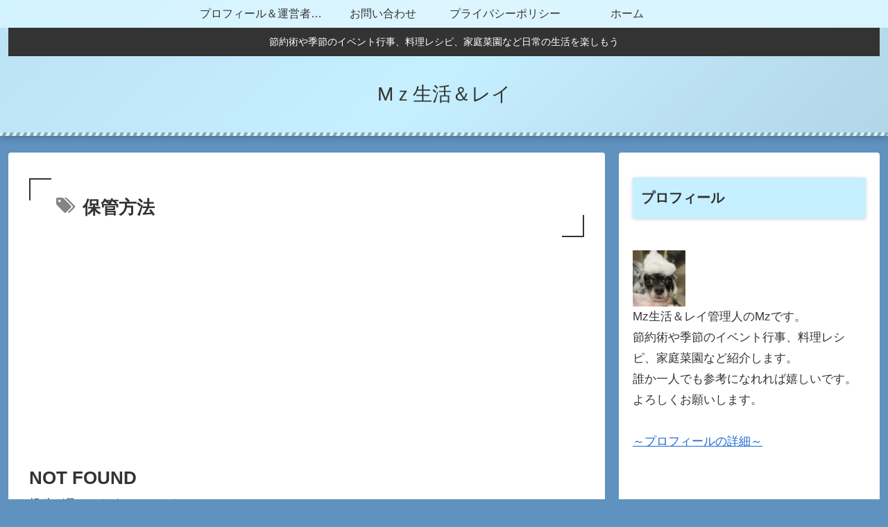

--- FILE ---
content_type: text/html; charset=utf-8
request_url: https://www.google.com/recaptcha/api2/aframe
body_size: 266
content:
<!DOCTYPE HTML><html><head><meta http-equiv="content-type" content="text/html; charset=UTF-8"></head><body><script nonce="O2vphoNOrxm-P3cxbQLp5Q">/** Anti-fraud and anti-abuse applications only. See google.com/recaptcha */ try{var clients={'sodar':'https://pagead2.googlesyndication.com/pagead/sodar?'};window.addEventListener("message",function(a){try{if(a.source===window.parent){var b=JSON.parse(a.data);var c=clients[b['id']];if(c){var d=document.createElement('img');d.src=c+b['params']+'&rc='+(localStorage.getItem("rc::a")?sessionStorage.getItem("rc::b"):"");window.document.body.appendChild(d);sessionStorage.setItem("rc::e",parseInt(sessionStorage.getItem("rc::e")||0)+1);localStorage.setItem("rc::h",'1769263315380');}}}catch(b){}});window.parent.postMessage("_grecaptcha_ready", "*");}catch(b){}</script></body></html>